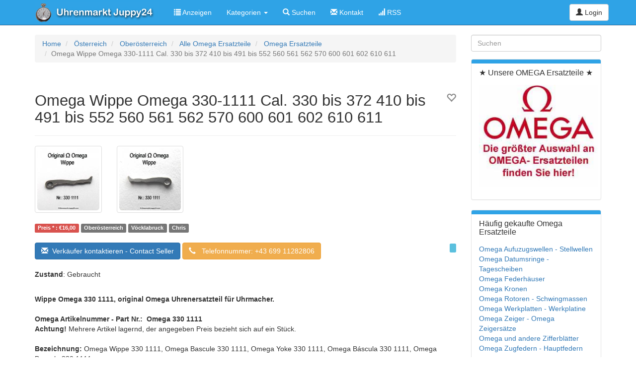

--- FILE ---
content_type: text/html; charset=utf-8
request_url: https://uhrenmarkt.juppy24.com/zubehor-ersatzteile-werkzeuge-3-2/omega-wippe-cal-600-601-602-610-part-nr-1111.html
body_size: 11668
content:
<!doctype html>
<!--[if lt IE 7]> <html class="no-js ie6 oldie" lang="de"> <![endif]-->
<!--[if IE 7]>    <html class="no-js ie7 oldie" lang="de"> <![endif]-->
<!--[if IE 8]>    <html class="no-js ie8 oldie" lang="de"> <![endif]-->
<!--[if gt IE 8]><!--> <html class="no-js" lang="de"> <!--<![endif]-->
<head>
<meta charset="utf-8">

<title>Omega Wippe Omega 330-1111 Cal. 330 bis 372 410 bis 491 bis 552 560</title>
<meta name="keywords" content="omega, wippe, 0, ersatzteile, uhrenmarkt, juppy24" >
<meta name="description" content="Omega Wippe Omega 330-1111 Cal. 330 bis 372 410 bis 491 bis 552 560 561 562 570 600 601 602 610 611 in Omega Ersatzteile auf Uhrenmarkt Juppy24" >
<meta name="copyright" content="Yclas 3.7.0" >
<meta name="server_addr" content="66.102.132.32">
<meta name="viewport" content="width=device-width,initial-scale=1">
<meta name="application-name" content="Uhrenmarkt Juppy24" data-baseurl="https://uhrenmarkt.juppy24.com/" data-rtl="">

<meta property="fb:app_id" content="" />
<meta property="fb:pages" content="" />
<meta property="og:image"   content="https://uhrenmarkt.juppy24.com/images/2015/04/23/331/thumb_omega-wippe-cal-600-601-602-610-part-nr-1111_1.jpg?v=1652038463"/>
<meta property="og:title"   content="Omega Wippe Omega 330-1111 Cal. 330 bis 372 410 bis 491 bis 552 560"/>
<meta property="og:type"   content="website"/>
<meta property="og:description"   content="Omega Wippe Omega 330-1111 Cal. 330 bis 372 410 bis 491 bis 552 560 561 562 570 600 601 602 610 611 in Omega Ersatzteile auf Uhrenmarkt Juppy24"/>
<meta property="og:url"     content="https://uhrenmarkt.juppy24.com/zubehor-ersatzteile-werkzeuge-3-2/omega-wippe-cal-600-601-602-610-part-nr-1111.html"/>
<meta property="og:site_name" content="Uhrenmarkt Juppy24"/>

<meta name="twitter:card" content="summary" />
<meta name="twitter:site" content="Uhrenmarkt Juppy24" />
<meta name="twitter:title" content="Omega Wippe Omega 330-1111 Cal. 330 bis 372 410 bis 491 bis 552 560" />
<meta name="twitter:description" content="Omega Wippe Omega 330-1111 Cal. 330 bis 372 410 bis 491 bis 552 560 561 562 570 600 601 602 610 611 in Omega Ersatzteile auf Uhrenmarkt Juppy24" />
<meta name="twitter:image" content="https://uhrenmarkt.juppy24.com/images/2015/04/23/331/thumb_omega-wippe-cal-600-601-602-610-part-nr-1111_1.jpg?v=1652038463" />
<meta name="twitter:image:alt" content="Omega Wippe Omega 330-1111 Cal. 330 bis 372 410 bis 491 bis 552 560" />


<link rel="alternate" type="application/atom+xml" title="RSS Uhrenmarkt Juppy24" href="https://uhrenmarkt.juppy24.com/rss.xml" />


<link rel="alternate" type="application/atom+xml"  title="RSS Uhrenmarkt Juppy24 - Omega Ersatzteile - Oberösterreich"  href="https://uhrenmarkt.juppy24.com/rss/zubehor-ersatzteile-werkzeuge-3-2/oberoesterreich.xml" />


<link rel="shortcut icon" href="/images/favicon.ico">
<meta name="theme-color" content="#2FA3E6">
<link rel="amphtml" href="https://uhrenmarkt.juppy24.com/zubehor-ersatzteile-werkzeuge-3-2/omega-wippe-cal-600-601-602-610-part-nr-1111.html?amp=1" />
<link rel="manifest" href="/manifest.json">
    <!-- Le HTML5 shim, for IE6-8 support of HTML elements -->
    <!--[if lt IE 9]>
      <script type="text/javascript" src="//cdn.jsdelivr.net/html5shiv/3.7.2/html5shiv.min.js"></script>
    <![endif]-->
    <link type="text/css" href="https://uhrenmarkt.juppy24.com/themes/default/css/bootstrap.min.css" rel="stylesheet" media="screen" /><link type="text/css" href="https://uhrenmarkt.juppy24.com/themes/default/css/fontawesome-all.css" rel="stylesheet" media="screen" /><link type="text/css" href="https://uhrenmarkt.juppy24.com/themes/default/css/fontawesome-v4-shims.css" rel="stylesheet" media="screen" /><link type="text/css" href="https://uhrenmarkt.juppy24.com/themes/default/css/datepicker.css" rel="stylesheet" media="screen" /><link type="text/css" href="https://uhrenmarkt.juppy24.com/themes/default/css/slider.css" rel="stylesheet" media="screen" /><link type="text/css" href="https://uhrenmarkt.juppy24.com/themes/default/css/select2.min.css" rel="stylesheet" media="screen" /><link type="text/css" href="https://uhrenmarkt.juppy24.com/themes/ocean/css/blueimp-gallery.min.css" rel="stylesheet" media="screen" /><link type="text/css" href="https://uhrenmarkt.juppy24.com/themes/default/css/zocial.css" rel="stylesheet" media="screen" /><link type="text/css" href="https://uhrenmarkt.juppy24.com/themes/ocean/css/styles.css?v=3.7.0" rel="stylesheet" media="screen" /><link type="text/css" href="https://uhrenmarkt.juppy24.com/themes/default/css/web-custom.css?v=21" rel="stylesheet" media="screen" />        <meta name="canonical" url="https://uhrenmarkt.juppy24.com/" >

<!-- Global site tag (gtag.js) - Google Analytics -->
<script async src="https://www.googletagmanager.com/gtag/js?id=UA-119527515-1"></script>

<meta name="google-site-verification" content="BvwaX5pbe1asNk4xfoO4GziEkYCk3z8Ls-t6zpAK9OI" />

<script>
  window.dataLayer = window.dataLayer || [];
  function gtag(){dataLayer.push(arguments);}
  gtag('js', new Date());
  gtag('config', 'UA-119527515-1');
</script>

<meta http-equiv="content-language" content="de">

<!-- Start Cookie Plugin -->
<script type="text/javascript">
  window.CookieHinweis_options = {
  message: 'Diese Website nutzt Cookies, um bestmögliche Funktionalität bieten zu können.',
  agree: 'Ok, verstanden',
  learnMore: 'Mehr Infos',
  link: 'https://uhrenmarkt.juppy24.com/datenschutz.html', /* Link zu den eigenen Datenschutzbestimmungen */
  theme: 'hell-unten-rechts' /* weitere Theme-Optionen sind dunkel-unten oder dunkel-oben */
 };
</script>
<!-- Ende Cookie Plugin -->    <script>
  (function(i,s,o,g,r,a,m){i['GoogleAnalyticsObject']=r;i[r]=i[r]||function(){
  (i[r].q=i[r].q||[]).push(arguments)},i[r].l=1*new Date();a=s.createElement(o),
  m=s.getElementsByTagName(o)[0];a.async=1;a.src=g;m.parentNode.insertBefore(a,m)
  })(window,document,'script','//www.google-analytics.com/analytics.js','ga');
  ga('create', 'UA-119527515-1', 'auto');
  ga('send', 'pageview');
</script>
    <style type="text/css">
            </style>
</head>

  <body data-spy="scroll" data-target=".subnav" data-offset="50" class="body_fixed">

    
	
<header class="navbar navbar-inverse navbar-fixed-top">
    <div class="container">
        <div class="navbar-header">
            <button type="button" class="navbar-toggle collapsed" data-toggle="collapse" data-target="#mobile-menu-panel">
                <span class="sr-only">Toggle navigation</span>
                <span class="icon-bar"></span>
                <span class="icon-bar"></span>
                <span class="icon-bar"></span>
            </button>
            <a class="navbar-brand logo logo_img" href="https://uhrenmarkt.juppy24.com/" title="Uhrenmarkt Juppy24" alt="Uhrenmarkt Juppy24">
                                    <img href="https://uhrenmarkt.juppy24.com/" src="/images/uhrenmarktlogo.jpg" title="Uhrenmarkt Juppy24" alt="Uhrenmarkt Juppy24" >
                            </a>
        </div>
                <div class="collapse navbar-collapse" id="mobile-menu-panel">
            <ul class="nav navbar-nav">
                <div class="navbar-btn navbar-right hidden-md hidden-lg">
                        <a class="btn btn-default" data-toggle="modal" href="https://uhrenmarkt.juppy24.com/oc-panel/auth/login#login-modal">
        <i class="glyphicon glyphicon-user"></i> Login    </a>
                                    </div>
                                    <li title="list" class=" " >
    <a  href="https://uhrenmarkt.juppy24.com/der-kostenlose-und-gemeinnuetzige-anzeigenmarkt-fuer-uhren">
                    <i class="glyphicon glyphicon-list"></i>
                Anzeigen    </a>
</li>                    <li class="dropdown">
                        <a href="#" class="dropdown-toggle" data-toggle="dropdown">Kategorien <b class="caret"></b></a>
                        <ul class="dropdown-menu">
                                                                                                                                                                                                                                                                                                                                                                                                            <li class="dropdown-submenu">
                                        <a tabindex="-1" title="omega" href="https://uhrenmarkt.juppy24.com/omega/oberoesterreich">
                                            Alle Omega Ersatzteile                                        </a>
                                                                                                                                                                                                                                                <ul class="dropdown-menu">
                                                                                                        <li>
                                                        <a title="Omega Datumanzeiger und Kalenderscheiben" href="https://uhrenmarkt.juppy24.com/omega-datumsringe/oberoesterreich">
                                                                                                                        <span class="">Omega Datumanzeiger und Kalenderscheiben</span>
                                                        </a>
                                                    </li>
                                                                                                                                                                                                                                                                                                                                                                                                                                                                                                                                                                                                                                                                                                                                                                                                                                                                                                                                                                                                                                                                                                                <li>
                                                        <a title="Omega Federhäuser" href="https://uhrenmarkt.juppy24.com/omega-federhaeuser/oberoesterreich">
                                                                                                                        <span class="">Omega Federhäuser</span>
                                                        </a>
                                                    </li>
                                                                                                                                                                                                                                                                                                                                                                                                                                                                                                                                                                                                                                                                                                                                                                                                                                                                                                                                                                                                                                                                                                                                                                                                                                                                                                                                                                                                    <li>
                                                        <a title="Omega Kronen" href="https://uhrenmarkt.juppy24.com/omega-kronen/oberoesterreich">
                                                                                                                        <span class="">Omega Kronen</span>
                                                        </a>
                                                    </li>
                                                                                                                                                                                                                                                    <li>
                                                        <a title="Omega Rotoren und Schwingmassen" href="https://uhrenmarkt.juppy24.com/omega-rotoren/oberoesterreich">
                                                                                                                        <span class="">Omega Rotoren und Schwingmassen</span>
                                                        </a>
                                                    </li>
                                                                                                                                                                                                                                                                                                                                                                                                                                                                                                                                                                                                                                                                                                                                                                                                                                                                                                                                                                                                                                                                                                                <li>
                                                        <a title="Omega Stellwellen - Omega Aufzugswellen" href="https://uhrenmarkt.juppy24.com/omega-stellwellen/oberoesterreich">
                                                                                                                        <span class="">Omega Stellwellen - Omega Aufzugswellen</span>
                                                        </a>
                                                    </li>
                                                                                                                                                                                                                                                                                                                                                                                                                                                                                                                                        <li>
                                                        <a title="Omega Werkplatten - Werkplatinen" href="https://uhrenmarkt.juppy24.com/omega-werkplatten/oberoesterreich">
                                                                                                                        <span class="">Omega Werkplatten - Werkplatinen</span>
                                                        </a>
                                                    </li>
                                                                                                                                                                                                                                                                                                                                                                                                                                            <li>
                                                        <a title="Omega Zeiger &amp; Omega Zeigersätze" href="https://uhrenmarkt.juppy24.com/omega-zeiger/oberoesterreich">
                                                                                                                        <span class="">Omega Zeiger & Omega Zeigersätze</span>
                                                        </a>
                                                    </li>
                                                                                                                                                                                                                                                                                                                                                <li>
                                                        <a title="Omega Zugfedern - Hauptfedern" href="https://uhrenmarkt.juppy24.com/omega-zugfedern/oberoesterreich">
                                                                                                                        <span class="">Omega Zugfedern - Hauptfedern</span>
                                                        </a>
                                                    </li>
                                                                                                                                                                                                                                                                                                                                                <li>
                                                        <a title="Omega Ersatzteile" href="https://uhrenmarkt.juppy24.com/zubehor-ersatzteile-werkzeuge-3-2/oberoesterreich">
                                                                                                                        <span class="">Omega Ersatzteile</span>
                                                        </a>
                                                    </li>
                                                                                                                                                                                                                                                                                                                                                                                                                                                                            </ul>
                                                                                                                        </li>
                                                                                                                                                                                                                                                                                                                                                                                                                                                                                                        <li class="dropdown-submenu">
                                        <a tabindex="-1" title="armbanduhren" href="https://uhrenmarkt.juppy24.com/armbanduhren/oberoesterreich">
                                            Armbanduhren                                        </a>
                                                                                                                                                                                                                                                                                                                                                                                                                                                                                                                                                                                                                                                                                                                                                                                                                                                                                                                                                                                                                                                                                                                                                                                                                                                                                                                                                                                                                                                                                                                                                                                                                                                                                                                                                                                                                                                                                                                                                                                                                                                                                                                                                                                                                                                                                                                                                                                                                                                                                                                                                                                                                                                                                                                                                                                                                                                                                                                                                                                                                                                                                                                                                                                                                                                                                                                                                                                                                                                                                                                                                                                                    <ul class="dropdown-menu">
                                                                                                        <li>
                                                        <a title="Mechanische Armbanduhren" href="https://uhrenmarkt.juppy24.com/mechanische-armbanduhren/oberoesterreich">
                                                                                                                        <span class="">Mechanische Armbanduhren</span>
                                                        </a>
                                                    </li>
                                                                                                                                                                                                                                                                                                                                                                                                                                                                                                                                        <li>
                                                        <a title="Quartz Armbanduhren" href="https://uhrenmarkt.juppy24.com/quartz-armbanduhren/oberoesterreich">
                                                                                                                        <span class="">Quartz Armbanduhren</span>
                                                        </a>
                                                    </li>
                                                                                                                                                                                                                                                                                                                                                                                                                                            <li>
                                                        <a title="Sonstige Armbanduhren" href="https://uhrenmarkt.juppy24.com/sonstige-armbanduhren/oberoesterreich">
                                                                                                                        <span class="">Sonstige Armbanduhren</span>
                                                        </a>
                                                    </li>
                                                                                                                                                                                                                                                                                                                                                                                                                                                                                                                                                                                                                                                                                                                                                                </ul>
                                                                                                                        </li>
                                                                                                                                                                                                                                                                                                                    <li class="dropdown-submenu">
                                        <a tabindex="-1" title="taschenuhren" href="https://uhrenmarkt.juppy24.com/taschenuhren/oberoesterreich">
                                            Taschenuhren                                        </a>
                                                                                                                                                                                                                                                                                                                                                                                                                                                                                                                                    <ul class="dropdown-menu">
                                                                                                        <li>
                                                        <a title="Mechanische Taschenuhren" href="https://uhrenmarkt.juppy24.com/mechanische-taschenuhren/oberoesterreich">
                                                                                                                        <span class="">Mechanische Taschenuhren</span>
                                                        </a>
                                                    </li>
                                                                                                                                                                                                                                                                                                                                                                                                                                                                                                                                                                                                                                                                                                                                                                                                                                                                                                                                                                                                                                                                                                                                                                                                            <li>
                                                        <a title="Quartz Taschenuhren" href="https://uhrenmarkt.juppy24.com/quartz-taschenuhren/oberoesterreich">
                                                                                                                        <span class="">Quartz Taschenuhren</span>
                                                        </a>
                                                    </li>
                                                                                                                                                                                                                                                                                                                                                                                                                                                                                                                                        <li>
                                                        <a title="Sonstige Taschenuhren" href="https://uhrenmarkt.juppy24.com/internship/oberoesterreich">
                                                                                                                        <span class="">Sonstige Taschenuhren</span>
                                                        </a>
                                                    </li>
                                                                                                                                                                                                                                                                                                                                                                                                                                                                                                                                                                                                                                                                                                                                                                                                                                                                                                                                                                                                                                                                                                                                                                                                                                                                                                                                                                                                                                                                                                                                                                                                                                                                                                                                                                                                                                                                                                                                                                                                                                                                                                                                                                                                                                                                                                                                                                                                                                                                                                                                                                                                                                                                                                                                                                                                                                                                                                                                                                                                                                                                </ul>
                                                                                                                        </li>
                                                                                                                                                                                                                                                                                                                                                                                                                                                                                                                                                                                                                                                                                                                                                                                                                    <li class="dropdown-submenu">
                                        <a tabindex="-1" title="sonstige-uhren" href="https://uhrenmarkt.juppy24.com/sonstige-uhren/oberoesterreich">
                                            Sonstige Uhren                                        </a>
                                                                                                                                                                                                                                                                                                                                                                                                                                                                                                                                                                                                                                <ul class="dropdown-menu">
                                                                                                        <li>
                                                        <a title="Quartz  - Standuhren - Tischuhren - Wanduhren" href="https://uhrenmarkt.juppy24.com/hobbies/oberoesterreich">
                                                                                                                        <span class="">Quartz  - Standuhren - Tischuhren - Wanduhren</span>
                                                        </a>
                                                    </li>
                                                                                                                                                                                                                                                                                                                                                                                                                                                                                                                                                                                                                                                                                                                                                                                                                            <li>
                                                        <a title="Mechanische - Standuhren - Tischuhren - Wanduhren" href="https://uhrenmarkt.juppy24.com/events/oberoesterreich">
                                                                                                                        <span class="">Mechanische - Standuhren - Tischuhren - Wanduhren</span>
                                                        </a>
                                                    </li>
                                                                                                                                                                                                                                                                                                                                                                                                                                                                                                                                                                                                                                                                                                                                                                                                                                                                                                                                                                                                                                                                                                                                                                                                            <li>
                                                        <a title="Andere Uhren" href="https://uhrenmarkt.juppy24.com/andere-uhren/oberoesterreich">
                                                                                                                        <span class="">Andere Uhren</span>
                                                        </a>
                                                    </li>
                                                                                                                                                                                                                                                                                                                                                                                                                                                                                                                                                                                                                                                                                                                                                                                                                                                                                                                                                                                                                                                                                                                                                                                                                                                                                                                                                                                                                                                                                                                                                                                                                                                                                                                                                                                                                                                                                                                                                                                                                                                                                                                                                                                                                                                                                                                                                                                                                                                                                                                                                                                                                                                                                </ul>
                                                                                                                        </li>
                                                                                                                                                                                                                                                                                                                    <li class="dropdown-submenu">
                                        <a tabindex="-1" title="zubehor-ersatzteile-werkzeuge-2" href="https://uhrenmarkt.juppy24.com/zubehor-ersatzteile-werkzeuge-2/oberoesterreich">
                                            Zubehör - Ersatzteile - Werkzeuge                                        </a>
                                                                                                                                                                                                                                                                                                                                            <ul class="dropdown-menu">
                                                                                                        <li>
                                                        <a title="Uhren Zubehör" href="https://uhrenmarkt.juppy24.com/zubehoer-ersatzteile-werkzeuge-5/oberoesterreich">
                                                                                                                        <span class="">Uhren Zubehör</span>
                                                        </a>
                                                    </li>
                                                                                                                                                                                                                                                                                                                                                                                                                                                                                                                                                                                                                                                                                                                                                                                                                                                                                                                                                                                                                                                                                                                                                                                                                                                                                                                                                                                                                                                                                                                                                                                                                                                                                                                                                                                                                                                                                                                                                                                                                                                                                                                                                                                                                                                                                                                                                                                                                                                                                                                                                                                                                                                <li>
                                                        <a title="Uhrmacherwerkzeuge" href="https://uhrenmarkt.juppy24.com/zubeh%C3%B6r-ersatzteile-werkzeuge-4/oberoesterreich">
                                                                                                                        <span class="">Uhrmacherwerkzeuge</span>
                                                        </a>
                                                    </li>
                                                                                                                                                                                                                                                                                                                                                                                                                                                                                                                                                                                                                                                                                                                                                                                                                                                                                                                                                                                                                                                                                                                                                                                                                                                                                                                                                                                                                                                                                                                                                                                                                                                                                                                                                                                                                                                                                                                                                                                                                                                                                                                                                                                                    </ul>
                                                                                                                        </li>
                                                                                                                                                                                                                                                                                                                    <li class="dropdown-submenu">
                                        <a tabindex="-1" title="sonstigeersatzteile" href="https://uhrenmarkt.juppy24.com/sonstigeersatzteile/oberoesterreich">
                                            Sonstige Uhren Ersatzteile                                        </a>
                                                                                                                                                                                                                                                                                                                                                                                                                                                                                                                                                                                                                                                                                                                                                                                                                                                                                                                                                                                                                                                                                                                                                                                                                                                                                                                                                                                                                                                                                                                                                                                                                                                                                                                                                                                                                                                                                                                                                                                                                                                                                                                                                                                                                                                                                                                                                                                                                                                                                                                                                                                                                                                                                                                                                                                                                                                                                                                                                                                                                                                                                                                                                                                                                                                                                                                                                                                                                                                                                                                                                                                                                                                                                                                                                                                                                                                                                                                                                                                                                                                                                                                                                                                                                                                                                                                                                                                                                                                                                                                                                                                                                                                                                                                                                                                                                                                                                                        </li>
                                                                                                                                                                                                                                                                                                                    <li class="dropdown-submenu">
                                        <a tabindex="-1" title="uhrwerke" href="https://uhrenmarkt.juppy24.com/uhrwerke/oberoesterreich">
                                            Uhrwerke                                        </a>
                                                                                                                                                                                                                                                                                                                                                                                                                                                                                                                                                                                                                                                                                                                                                                                                                                                                                                                                                                                                                                                                                                            <ul class="dropdown-menu">
                                                                                                        <li>
                                                        <a title="Mechanische Uhrwerke" href="https://uhrenmarkt.juppy24.com/uhrwerke-2/oberoesterreich">
                                                                                                                        <span class="">Mechanische Uhrwerke</span>
                                                        </a>
                                                    </li>
                                                                                                                                                                                                                                                                                                                                                                                                                                                                                                                                                                                                                                                                                                                                                                                                                                                                                                                                                                                                                                                                                                                                                                                                            <li>
                                                        <a title="Quartz Uhrwerke" href="https://uhrenmarkt.juppy24.com/quartz-uhrwerke/oberoesterreich">
                                                                                                                        <span class="">Quartz Uhrwerke</span>
                                                        </a>
                                                    </li>
                                                                                                                                                                                                                                                                                                                                                                                                                                                                                                                                                                                                                                                                                                                                                                                                                                                                                                                                                                                                                                                                                                                                                                                                                                                                                                                                                                                                                                                                                                                                                                                                                                                                                                                                                                                                                                                                                                                                                                                                                                                                                                                                                                                                                                                                                                                                                                                                                                                                                                                                                                                                                                                                                                                                                                                                                                                                        </ul>
                                                                                                                        </li>
                                                                                                                                                                                                                                                                                                                    <li class="dropdown-submenu">
                                        <a tabindex="-1" title="konvolute" href="https://uhrenmarkt.juppy24.com/konvolute/oberoesterreich">
                                            Konvolute                                        </a>
                                                                                                                                                                                                                                                                                                                                                                                                                                                                                                                                                                                                                                                                                                                                                                                                                                                                                                                                                                                                                                                                                                                                                                                                                                                                                                                                                                                                                                                                                            <ul class="dropdown-menu">
                                                                                                        <li>
                                                        <a title="Uhren Konvolute" href="https://uhrenmarkt.juppy24.com/uhren-konvolute/oberoesterreich">
                                                                                                                        <span class="">Uhren Konvolute</span>
                                                        </a>
                                                    </li>
                                                                                                                                                                                                                                                                                                                                                                                                                                                                                                                                                                                                                                                                                                                                                                                                                                                                                                                        <li>
                                                        <a title="Uhrenwerkzeug Konvolute" href="https://uhrenmarkt.juppy24.com/uhrenwerkzeug-konvolute/oberoesterreich">
                                                                                                                        <span class="">Uhrenwerkzeug Konvolute</span>
                                                        </a>
                                                    </li>
                                                                                                                                                                                                                                                                                                                                                                                                                                                                                                                                                                                                                                                                                                                                                                                                                                                                                                                        <li>
                                                        <a title="Uhren Zubehör Konvolut" href="https://uhrenmarkt.juppy24.com/uhren-zubehar-konvolut/oberoesterreich">
                                                                                                                        <span class="">Uhren Zubehör Konvolut</span>
                                                        </a>
                                                    </li>
                                                                                                                                                                                                                                                                                                                                                                                                                                                                                                                                        <li>
                                                        <a title="Gemischte Konvolute" href="https://uhrenmarkt.juppy24.com/gemischte-konvolute/oberoesterreich">
                                                                                                                        <span class="">Gemischte Konvolute</span>
                                                        </a>
                                                    </li>
                                                                                                                                                                                                                                                                                                                                                                                                                                                                                                                                                                                                                                                                                                                                                                                                                                                                                                                                                                                                                                                                                                                                                                                                                                                                                                                                                                                                                                                                                                                                                                                                                            </ul>
                                                                                                                        </li>
                                                                                                                                                                                            <li class="dropdown-submenu">
                                        <a tabindex="-1" title="schmuck" href="https://uhrenmarkt.juppy24.com/schmuck/oberoesterreich">
                                            Schmuck                                        </a>
                                                                                                                                                                                                                                                                                                                                                                                                                                                                                                                                                                                                                                                                                                                                                                                                                                                                                                                    <ul class="dropdown-menu">
                                                                                                        <li>
                                                        <a title="Goldschmuck" href="https://uhrenmarkt.juppy24.com/goldschmuck/oberoesterreich">
                                                                                                                        <span class="">Goldschmuck</span>
                                                        </a>
                                                    </li>
                                                                                                                                                                                                                                                                                                                                                                                                                                                                                                                                                                                                                                                                                                                                                                                                                                                                                                                                                                                                                                                                                                                                                                                                                                                                                                        <li>
                                                        <a title="Silberschmuck" href="https://uhrenmarkt.juppy24.com/silberschmuck/oberoesterreich">
                                                                                                                        <span class="">Silberschmuck</span>
                                                        </a>
                                                    </li>
                                                                                                                                                                                                                                                                                                                                                                                                                                                                                                                                                                                                                                                                                                                                <li>
                                                        <a title="Perlenschmuck" href="https://uhrenmarkt.juppy24.com/perlen/oberoesterreich">
                                                                                                                        <span class="">Perlenschmuck</span>
                                                        </a>
                                                    </li>
                                                                                                                                                                                                                                                                                                                                                                                                                                                                                                                                                                                                                                                                                                                                <li>
                                                        <a title="Mineralienschmuck" href="https://uhrenmarkt.juppy24.com/mineralien/oberoesterreich">
                                                                                                                        <span class="">Mineralienschmuck</span>
                                                        </a>
                                                    </li>
                                                                                                                                                                                                                                                                                                                                                                                                                                                                                                                                                                                                                                                                                                                                <li>
                                                        <a title="Modeschmuck" href="https://uhrenmarkt.juppy24.com/modeschmuck/oberoesterreich">
                                                                                                                        <span class="">Modeschmuck</span>
                                                        </a>
                                                    </li>
                                                                                                                                                                                                                                                                                                                                                                                                                                                                                                                                                                                                                                                                                                                                                                                                                                                                                                                                                                                                                                                                                                                                                                                                                                            </ul>
                                                                                                                        </li>
                                                                                                                                <li class="dropdown-submenu">
                                        <a tabindex="-1" title="dienstleistungen" href="https://uhrenmarkt.juppy24.com/dienstleistungen/oberoesterreich">
                                            Dienstleistungen                                        </a>
                                                                                                                                                                                                                                                                                                                                                                                                                                        <ul class="dropdown-menu">
                                                                                                        <li>
                                                        <a title="Schulungen und Hilfestellung" href="https://uhrenmarkt.juppy24.com/schulungen-und-hilfestellung/oberoesterreich">
                                                                                                                        <span class="">Schulungen und Hilfestellung</span>
                                                        </a>
                                                    </li>
                                                                                                                                                                                                                                                                                                                                                                                                                                                                                                                                                                                                                                                                                                                                <li>
                                                        <a title="Uhren Reparatur" href="https://uhrenmarkt.juppy24.com/uhren-reparatur/oberoesterreich">
                                                                                                                        <span class="">Uhren Reparatur</span>
                                                        </a>
                                                    </li>
                                                                                                                                                                                                                                                                                                                                                                                                                                                                                                                                                                                                                                                                                                                                                                                                                                                                                                                                                                                                                    <li>
                                                        <a title="Sonstige Dienstleistungen" href="https://uhrenmarkt.juppy24.com/sonstige-dienstleistungen/oberoesterreich">
                                                                                                                        <span class="">Sonstige Dienstleistungen</span>
                                                        </a>
                                                    </li>
                                                                                                                                                                                                                                                                                                                                                                                                                                                                                                                                                                                                                                                                                                                                                                                                                                                                                                                                                                                                                                                                                                                                                                                                                                                                                                                                                                                                                                                                                                                                                                                                                                                                                                                                                                                                                                                                                                                                                                                                                                                                                                                                                                                                                                                                                                                                                                                                                                                                                                                                                                                                                                                                                                                                                                                                                                                                                                                                                                                                                                                                                                                                                            </ul>
                                                                                                                        </li>
                                                                                                                                <li class="dropdown-submenu">
                                        <a tabindex="-1" title="gesuche" href="https://uhrenmarkt.juppy24.com/gesuche/oberoesterreich">
                                            GESUCHE ich suche                                        </a>
                                                                                                                                                                                                                                                                                                                                                                                                                                                                                                                                                                                                                                                                                                                                                                                                                        <ul class="dropdown-menu">
                                                                                                        <li>
                                                        <a title="Gesuchte Uhren" href="https://uhrenmarkt.juppy24.com/gesuchte-uhren/oberoesterreich">
                                                                                                                        <span class="">Gesuchte Uhren</span>
                                                        </a>
                                                    </li>
                                                                                                                                                                                                                                                                                                                                                                                                                                                                                                                                                                                                                                                                                                                                                                                                                                                                                                                                                                                                                    <li>
                                                        <a title="Gesuchte Ersatzteile für Uhren" href="https://uhrenmarkt.juppy24.com/gesuchte-ersatzteile/oberoesterreich">
                                                                                                                        <span class="">Gesuchte Ersatzteile für Uhren</span>
                                                        </a>
                                                    </li>
                                                                                                                                                                                                                                                                                                                                                                                                                                                                                                                                                                                                                                                                                                                                                                                                                                                                                                                                                                                                                                                                                                                                                                                                            <li>
                                                        <a title="Gesuchtes Zubehör für Uhren" href="https://uhrenmarkt.juppy24.com/gesuchtes-zubehoer/oberoesterreich">
                                                                                                                        <span class="">Gesuchtes Zubehör für Uhren</span>
                                                        </a>
                                                    </li>
                                                                                                                                                                                                                                                                                                                                                                                                                                                                                                                                        <li>
                                                        <a title="Suche Hilfe von einem Fachmann" href="https://uhrenmarkt.juppy24.com/gesuchte-hilfe/oberoesterreich">
                                                                                                                        <span class="">Suche Hilfe von einem Fachmann</span>
                                                        </a>
                                                    </li>
                                                                                                                                                                                                                                                                                                                                                                                                                                                                                                                                                                                                                                                                                                                                                                                                                                                                                                                                                                                                                                                                                                                                                                                                                                                                                                                                                                                                                                                                                                                                                                                                                                                                                                                                                                                                                                                                                                                </ul>
                                                                                                                        </li>
                                                                                    </ul>
                    </li>
                                                                                <li title="search" class=" " >
    <a  href="https://uhrenmarkt.juppy24.com/suche.html">
                    <i class="glyphicon glyphicon-search "></i>
                Suchen    </a>
</li>                                        <li title="contact" class=" " >
    <a  href="https://uhrenmarkt.juppy24.com/kontakt.html">
                    <i class="glyphicon glyphicon-envelope "></i>
                Kontakt    </a>
</li>                    <li title="rss" class=" " >
    <a  href="https://uhrenmarkt.juppy24.com/rss.xml">
                    <i class="glyphicon glyphicon-signal "></i>
                RSS    </a>
</li>                            </ul>
            <div class="navbar-btn navbar-right hidden-xs hidden-sm">
                    <a class="btn btn-default" data-toggle="modal" href="https://uhrenmarkt.juppy24.com/oc-panel/auth/login#login-modal">
        <i class="glyphicon glyphicon-user"></i> Login    </a>
                            </div>
        </div><!--/.nav-collapse -->
    </div>
</header>

    <div id="login-modal" class="modal fade">
        <div class="modal-dialog">
            <div class="modal-content">
                <div class="modal-header">
                    <a class="close" data-dismiss="modal" >&times;</a>
                    <h3 class="modal-title">Login</h3>
                </div>
                <div class="modal-body">
                        <form class="well form-horizontal auth" method="post" action="https://uhrenmarkt.juppy24.com/oc-panel/auth/login">         
        <div class="form-group">
        <label class="col-sm-4 control-label">E-Mail*</label>
        <div class="col-sm-8">
            <input class="form-control" type="text" name="email" placeholder="E-Mail*">
        </div>
    </div>
     
    <div class="form-group">
        <label class="col-sm-4 control-label">Passwort</label>
        <div class="col-sm-8">
            <input class="form-control" type="password" name="password" placeholder="Passwort">
            <p class="help-block">
                <small><a data-toggle="modal" data-dismiss="modal" href="https://uhrenmarkt.juppy24.com/oc-panel/auth/forgot#forgot-modal">
                    Passwort vergessen?                </a></small>
            </p>
            <div class="checkbox">
                <label>
                    <input type="checkbox" name="remember" checked="checked">Login merken                </label>
            </div>
        </div>
    </div>
    
    <hr>

    <div class="form-group">
        <div class="col-sm-offset-4 col-sm-8">
            <ul class="list-inline">
                <li>
                    <button type="submit" class="btn btn-primary">
                        Login                    </button>
                </li>
                <li>
                    Aufgrund zahlreicher Cyberangriffe ist es zurzeit nicht möglich ein neues Konto anzulegen. Sie können jedoch auch ohne ein Konto auf alle Anzeigen antworten und mit den Anbietern kommunizieren. Wenn Sie sich für einen Artikel interessieren, klicken Sie in der betreffenden Anzeige auf den Button "Verkäufer kontaktieren - Contact Seller" so können Sie wie gewohnt eine unverbindliche Anfrage stellen.                    <a data-toggle="modal" data-dismiss="modal" href="https://uhrenmarkt.juppy24.com/oc-panel/auth/register#register-modal">
                        Registrieren ist zurzeit nicht möglich!                    </a>
                </li>
            </ul>
        </div>
    </div>
    <input type="hidden" name="auth_redirect" value="https://uhrenmarkt.juppy24.com/zubehor-ersatzteile-werkzeuge-3-2/omega-wippe-cal-600-601-602-610-part-nr-1111.html" />    <input type="hidden" name="csrf_login" value="SHsOYXkKpz02ZJI3A1RTCeSB3" /></form>         

                </div>
            </div>
        </div>
    </div>
    <div id="forgot-modal" class="modal fade">
        <div class="modal-dialog">
            <div class="modal-content">
                <div class="modal-header">
                    <a class="close" data-dismiss="modal" >&times;</a>
                    <h3 class="modal-title">Passwort vergessen</h3>
                </div>
                <div class="modal-body">
                    <form class="well form-horizontal auth"  method="post" action="https://uhrenmarkt.juppy24.com/oc-panel/auth/forgot">         
        <div class="form-group">
        <label class="col-sm-4 control-label">E-Mail*</label>
        <div class="col-sm-8">
            <input class="form-control" type="text" name="email" placeholder="E-Mail*">
        </div>
    </div>

    <hr>

    <div class="form-group">
        <div class="col-sm-offset-4 col-sm-8">
            <ul class="list-inline">
                <li>
                    <button type="submit" class="btn btn-primary">Senden</button>
                </li>
                <li>
                    Aufgrund zahlreicher Cyberangriffe ist es zurzeit nicht möglich ein neues Konto anzulegen. Sie können jedoch auch ohne ein Konto auf alle Anzeigen antworten und mit den Anbietern kommunizieren. Wenn Sie sich für einen Artikel interessieren, klicken Sie in der betreffenden Anzeige auf den Button "Verkäufer kontaktieren - Contact Seller" so können Sie wie gewohnt eine unverbindliche Anfrage stellen.                    <a data-toggle="modal" data-dismiss="modal" href="https://uhrenmarkt.juppy24.com/oc-panel/auth/register#register-modal">
                        Registrieren ist zurzeit nicht möglich!                    </a>
                </li>
            </ul>
        </div>
    </div>
    <input type="hidden" name="csrf_forgot" value="SVGpLiVUM4zaYvBCABGTxMlCRd" /></form>                         </div>
            </div>
        </div>
    </div>
     <div id="register-modal" class="modal fade">
        <div class="modal-dialog">
            <div class="modal-content">
                <div class="modal-header">
                    <a class="close" data-dismiss="modal" >&times;</a>
                    <h3 class="modal-title">Registrieren ist zurzeit nicht möglich!</h3>
                </div>
                <div class="modal-body">
                        <form class="well form-horizontal register"  method="post" action="https://uhrenmarkt.juppy24.com/oc-panel/auth/register">
        <div class="form-group">
        <label class="col-sm-4 control-label">Name*</label>
        <div class="col-sm-8">
            <input class="form-control" type="text" name="name" value="" placeholder="Name*">
        </div>
    </div>

    <div class="form-group">
        <label class="col-sm-4 control-label">E-Mail*</label>
        <div class="col-sm-8">
            <input
                class="form-control"
                type="text"
                name="email"
                value=""
                placeholder="E-Mail*"
                data-domain='["juppy24.com","uhrenmarkt.eu","all-ff.com","die-uhrmacher.at"]'
                data-error="E-Mail muss eine gültige E-Mail-Domain enthalten"
            >
        </div>
    </div>

    <div class="form-group">
        <label class="col-sm-4 control-label">Neues Passwort</label>
        <div class="col-sm-8">
            <input id="register_password_modal" class="form-control" type="password" name="password1" placeholder="Passwort">
        </div>
    </div>

    <div class="form-group">
        <label class="col-sm-4 control-label">Passwort wiederholen</label>
        <div class="col-sm-8">
            <input class="form-control" type="password" name="password2" placeholder="Passwort">
            <p class="help-block">
                Geben Sie Ihr Passwort zwei mal ein            </p>
        </div>
    </div>

    
                        <div class="form-group">
                                                <label class="col-sm-4 control-label" for="cf_initialen">Initialen oder Firma</label>                <div class="col-sm-8">
                    <input type="text" id="cf_initialen" name="cf_initialen" title="zB. Ch.G. bei Privatperson, oder Firmenname" class="form-control cf_string_fields data-custom  " placeholder="Initialen oder Firma" data-placeholder="Initialen oder Firma" required="required" />                </div>
            </div>
            
    <div class="form-group">
            </div>

    <hr>

    <div class="form-group">
        <div class="col-sm-offset-4 col-sm-8">
            <ul class="list-inline">
                <li>
                    <button type="submit" class="btn btn-primary">Registrieren ist zurzeit nicht möglich!</button>
                </li>
                <li>
                    Haben Sie schon ein Benutzerkonto?                    <a data-dismiss="modal" data-toggle="modal"  href="https://uhrenmarkt.juppy24.com/oc-panel/auth/login#login-modal">
                        Login                    </a>
                </li>
            </ul>
        </div>
    </div>
    <input type="hidden" name="auth_redirect" value="https://uhrenmarkt.juppy24.com/zubehor-ersatzteile-werkzeuge-3-2/omega-wippe-cal-600-601-602-610-part-nr-1111.html" />    <input type="hidden" name="csrf_register" value="t9cTHa2WlzTneyUkAayLjae" /></form>

                </div>
            </div>
        </div>
    </div>
    <div class="container">
        <div class="alert alert-warning off-line" style="display:none;"><strong>Warnung!</strong> Wir haben Sie im Moment auf Off-line geschaltet, bitte loggen Sie sich noch einmal ein, um die Seite vollständig nutzen zu können.</div>
        <div class="row">
                            <section class="col-lg-9 col-md-9 col-sm-12 col-xs-12 pull-left">

                    	<ul class="breadcrumb">
						<li>
				<a title="Home" href="https://uhrenmarkt.juppy24.com/">Home</a>
			</li>
								<li>
				<a title="Österreich" href="https://uhrenmarkt.juppy24.com/der-kostenlose-und-gemeinnuetzige-anzeigenmarkt-fuer-uhren/oesterreich">Österreich</a>
			</li>
								<li>
				<a title="Oberösterreich" href="https://uhrenmarkt.juppy24.com/der-kostenlose-und-gemeinnuetzige-anzeigenmarkt-fuer-uhren/oberoesterreich">Oberösterreich</a>
			</li>
								<li>
				<a title="Alle Omega Ersatzteile" href="https://uhrenmarkt.juppy24.com/omega/oberoesterreich">Alle Omega Ersatzteile</a>
			</li>
								<li>
				<a title="Omega Ersatzteile" href="https://uhrenmarkt.juppy24.com/zubehor-ersatzteile-werkzeuge-3-2/oberoesterreich">Omega Ersatzteile</a>
			</li>
								<li class="active">Omega Wippe Omega 330-1111 Cal. 330 bis 372 410 bis 491 bis 552 560 561 562 570 600 601 602 610 611</li>
			</ul>
                    
                    <div class="row">
                                                                                                </div>
                                        <div class="main-content">
                        
        <div class="page-header">
        <div class="pull-right favorite" id="fav-331">
                            <a data-toggle="modal" data-dismiss="modal" href="https://uhrenmarkt.juppy24.com/oc-panel/auth/login#login-modal">
                    <i class="glyphicon glyphicon-heart-empty"></i>
                </a>
                    </div>
        <h1>Omega Wippe Omega 330-1111 Cal. 330 bis 372 410 bis 491 bis 552 560 561 562 570 600 601 602 610 611</h1>
            </div>

    <!-- PAYPAL buttons to featured and to top -->
        <!-- end paypal button -->

                <div class="row">
            <div id="gallery" class="col-md-9">
                <div class="row">
                                                                        <div class="col-xs-6 col-sm-3 col-md-3">
                                <a href="https://uhrenmarkt.juppy24.com/images/2015/04/23/331/omega-wippe-cal-600-601-602-610-part-nr-1111_1.jpg?v=1652038463" class="thumbnail gallery-item" data-gallery>
                                    <picture><source media="(min-width: 1200px)" srcset="https://uhrenmarkt.juppy24.com/imagefly/w200-h200-c/images/2015/04/23/331/omega-wippe-cal-600-601-602-610-part-nr-1111_1.jpg"><source media="(min-width: 992px)" srcset="https://uhrenmarkt.juppy24.com/imagefly/w200-h200-c/images/2015/04/23/331/omega-wippe-cal-600-601-602-610-part-nr-1111_1.jpg"><source media="(min-width: 768px)" srcset="https://uhrenmarkt.juppy24.com/imagefly/w205-h205-c/images/2015/04/23/331/omega-wippe-cal-600-601-602-610-part-nr-1111_1.jpg"><source media="(min-width: 480px)" srcset="https://uhrenmarkt.juppy24.com/imagefly/w344-h344-c/images/2015/04/23/331/omega-wippe-cal-600-601-602-610-part-nr-1111_1.jpg"><source media="(min-width: 320px)" srcset="https://uhrenmarkt.juppy24.com/imagefly/w200-h200-c/images/2015/04/23/331/omega-wippe-cal-600-601-602-610-part-nr-1111_1.jpg"><img src="https://uhrenmarkt.juppy24.com/imagefly/w280-h280-c/images/2015/04/23/331/omega-wippe-cal-600-601-602-610-part-nr-1111_1.jpg" alt="Omega Wippe Omega 330-1111 Cal. 330 bis 372 410 bis 491 bis 552 560 561 562 570 600 601 602 610 611" class="img-responsive img-rounded" /></picture>                                </a>
                            </div>
                                                                                                <div class="col-xs-6 col-sm-3 col-md-3">
                                <a href="https://uhrenmarkt.juppy24.com/images/2015/04/23/331/omega-wippe-cal-600-601-602-610-part-nr-1111_2.jpg?v=1652038463" class="thumbnail gallery-item" data-gallery>
                                    <picture><source media="(min-width: 1200px)" srcset="https://uhrenmarkt.juppy24.com/imagefly/w200-h200-c/images/2015/04/23/331/omega-wippe-cal-600-601-602-610-part-nr-1111_2.jpg"><source media="(min-width: 992px)" srcset="https://uhrenmarkt.juppy24.com/imagefly/w200-h200-c/images/2015/04/23/331/omega-wippe-cal-600-601-602-610-part-nr-1111_2.jpg"><source media="(min-width: 768px)" srcset="https://uhrenmarkt.juppy24.com/imagefly/w205-h205-c/images/2015/04/23/331/omega-wippe-cal-600-601-602-610-part-nr-1111_2.jpg"><source media="(min-width: 480px)" srcset="https://uhrenmarkt.juppy24.com/imagefly/w344-h344-c/images/2015/04/23/331/omega-wippe-cal-600-601-602-610-part-nr-1111_2.jpg"><source media="(min-width: 320px)" srcset="https://uhrenmarkt.juppy24.com/imagefly/w200-h200-c/images/2015/04/23/331/omega-wippe-cal-600-601-602-610-part-nr-1111_2.jpg"><img src="https://uhrenmarkt.juppy24.com/imagefly/w280-h280-c/images/2015/04/23/331/omega-wippe-cal-600-601-602-610-part-nr-1111_2.jpg" alt="Omega Wippe Omega 330-1111 Cal. 330 bis 372 410 bis 491 bis 552 560 561 562 570 600 601 602 610 611" class="img-responsive img-rounded" /></picture>                                </a>
                            </div>
                                                            </div>
            </div>
        </div>
    
    <div>
                    <span class="label label-danger">Preis * : <span class="price-curry">&euro;16,00</span></span>
                                    <span class="label label-default">Oberösterreich</span>
        <!-- Adresse nach Bundesland Start -->
                <span class="label label-default">Vöcklabruck</span>
                <!-- Adresse nach Bundesland Ende  -->
        <a class="label label-default" href="https://uhrenmarkt.juppy24.com/user/chris">Chris </a>
<!-- Buttons oben einblenden Start -->
        <!-- Contact Button Start --><br><br>
                                    <button class="btn btn-success" type="button" data-toggle="modal" data-target="#contact-modal"><i class="glyphicon glyphicon-envelope"></i>&nbsp;&nbsp;Verkäufer kontaktieren - Contact Seller</button>
                  
        <!-- Contact Button Ende -->
            <!-- Phone Button Start -->
                            <div class="btn-group" role="group">
                    <a class="btn btn-warning" href="tel:+43 699 11282806">
                        <span class="glyphicon glyphicon-earphone"></span>&nbsp;&nbsp;
                        Telefonnummer: +43 699 11282806                    </a>
                </div>
                        <!-- PhoneContact Button Ende -->    
<!-- Buttons oben einblenden Ende -->
        
        <div class="pull-right">
            <span class="label label-info">
            
            <!-- 23-04-15</span>-->
            
            
                    </div>
    </div>

    <br>

    <div class="highlight">
                                                                                <p><b>Zustand</b>: Gebraucht</p>
                                                                <br>
        <div>
                            <p><b>Wippe Omega 330 1111, original Omega Uhrenersatzteil für Uhrmacher.</b><br /><br /><b>Omega Artikelnummer - Part Nr.:  Omega 330 1111 </b><br /><b>Achtung! </b>Mehrere Artikel lagernd, der angegeben Preis bezieht sich auf ein Stück.<br /><br /><b>Bezeichnung:</b> Omega Wippe 330 1111, Omega Bascule 330 1111, Omega Yoke 330 1111, Omega Báscula 330 1111, Omega Bascula 330 1111  <br /><br /><b>Passend für Caliber – Kaliber – Calibre: </b><br /><ul style="list-style: disc; padding:10px 10px 0px 40px;"><br /><li style="list-style: inherit;">330 331 332 333 340 341 342 343 344 350 351 352 353 354 355</li><br /><li style="list-style: inherit;">360 361 370 371 372 410 420</li><br /><li style="list-style: inherit;">470 471 490 491 500 501 502 504 503 505 510 511 520</li><br /><li style="list-style: inherit;">550 551 552 560 561 562 600 601 602 610 611</li><br /></ul><br /><br /><b>Achtung! </b>Mehrere Stück dieses Artikels lagernd, der angegeben Preis bezieht sich auf ein Stück. <br /><br /><b>Tags:</b> Omega Wippe Omega, Omega Yoke Omega, Omega Wippe 330 1111 Omega, Omega Yoke 330 1111 Omega, Omega 330 1111 Omega, Omega 330-1111 Omega, Omega 330.1111 Omega, Omega 3301111 Omega, Omega 1111 Omega, Omega Ersatzteil Omega, Omega Uhrenersatzteil Omega, Omega Ersatzteile Omega, Omega Uhren Ersatzteile Omega,  Omega Ersatzteile Uhr Omega, 0mega, <br /><br /><br /><b>Sie suchen ein Omega- Ersatzteil von einem bestimmten Kaliber? Wissen aber weder die genaue Bezeichnung, noch die Omega Artikelnummer von diesem Omega Werkteil?</b><br />Hier im Uhrenmarkt Juppy24 finden Sie für nahezu jedes Kaliber eine Explosionszeichnung von jedem einzelnen Uhrwerk und Bilder von den jeweiligen Ersatzteilen, mit der dazugehörigen Omega Ersatzteilnummer. <br /><a rel="nofollow" target="_blank" href="https://uhrenmarkt.juppy24.com/omega-caliber.html">Klicken Sie hier, um das Kaliber auszuwählen, wofür Sie Ersatzteile benötigen.</a><br /><br /><b>Wichtige Info zu meinen original- Omega Ersatzteilen!</b><br />Sollten Sie hier auf Uhrenmarkt Juppy24 das Omega Ersatzteil, das Sie benötigen, nicht finden, schicken Sie mir eine kurze Nachricht über den &quot;<i>Nachricht senden</i>&quot; Button, weiter unten. Ich habe leider oft nicht die Zeit, jedes Teil zu fotografieren und hier einzustellen. Außerdem steht oft der Aufwand vom Erstellen einer Anzeige, in keinem Verhältnis zum Preis, des abzugebenden Teiles.<br /><br />Alle von mir angebotenen gebrauchten Ersatzteile werden vor dem Versand sorgfältig mit Spezialreiniger im Ultraschallbad gereinigt und anschließende auf Fehler- beziehungsweise auf Beschädigungen geprüft. Wenn der Ersatzteil als &quot;Gebraucht&quot; angeboten wird, zeigen die Fotos meist einen ebenso gebrauchten Ersatzteil, es muss sich allerdings nicht zwingend um genau den abgebildeten Teil handeln, der tatsächlich verschickt wird. <br /><br /><br /><br /><b>Versandkosten:</b><br />Ich versende ausschließlich versichert, mit Sendungsnummer, Kombiversand ist selbstverständlich.<br />Innerhalb Österreichs versichert €5,50<br />Deutschland versichert, ab €6,50 abhängig von Wert und/oder Größe.<br />Restlich EU Staaten versichert, ab €6,50 abhängig von Wert und/oder Größe.<br /><b></b><br /><br /><br />Für Länder außerhalb der EU, Versand auf Anfrage.<br />Zahlung mit PayPal ist ebenfalls möglich.<br /><br />Das Ersatzteil kann nach Terminvereinbarung gerne auch in Vöcklabruck abgeholt werden.<br /><br />Es handelt sich hier um einen Privatverkauf nach neuestem EU-Recht. Ansprüche auf Garantie, Wandlung, Rückgabe oder Minderung sind ausgeschlossen.<br /><br /></p>
                                        <p><a href="https://uhrenfreunde.eu/" rel="nofollow" target="_blank">https://uhrenfreunde.eu/</a></p>
                    </div>
    </div>

    <hr>

    <div class="btn-group btn-group-justified" role="group">
                            <div class="btn-group" role="group">
                                    <button class="btn btn-success" type="button" data-toggle="modal" data-target="#contact-modal"><i class="glyphicon glyphicon-envelope"></i>&nbsp;&nbsp;Verkäufer kontaktieren - Contact Seller</button>
                
                <div id="contact-modal" class="modal fade">
                    <div class="modal-dialog">
                        <div class="modal-content">
                            <div class="modal-header">
                                 <a class="close" data-dismiss="modal" aria-hidden="true">&times;</a>
                                <h3>Kontakt</h3>
                            </div>
                            <div class="modal-body">
                                
                                <form action="https://uhrenmarkt.juppy24.com/contact/user_contact/331" method="post" accept-charset="utf-8" class="form-horizontal well" enctype="multipart/form-data">                                    <fieldset>
                                                                                    <div class="form-group">
                                                <label class="col-sm-2 control-label" for="name">Name*</label>                                                <div class="col-md-4 ">
                                                    <input type="text" id="name" name="name" class="form-control" placeholder="Name*" required="required" />                                                </div>
                                            </div>
                                            <div class="form-group">
                                                <label class="col-sm-2 control-label" for="email">E-Mail*</label>                                                <div class="col-md-4 ">
                                                    <input type="email" id="email" name="email" class="form-control" placeholder="E-Mail*" required="required" />                                                </div>
                                            </div>
                                                                                                                            <div class="form-group">
                                                <label class="col-sm-2 control-label" for="subject">Betreff</label>                                                <div class="col-md-4 ">
                                                    <input type="text" id="subject" name="subject" class="form-control" placeholder="Betreff" />                                                </div>
                                            </div>
                                                                                <div class="form-group">
                                            <label class="col-sm-2 control-label" for="message">In der Nachricht - Bitte auch Ihr Land angeben!</label>                                            <div class="col-md-6">
                                                <textarea id="message" name="message" cols="50" rows="2" class="form-control" placeholder="In der Nachricht - Bitte auch Ihr Land angeben!" required="required"></textarea>                                            </div>
                                        </div>
                                                                                <!-- file to be sent-->
                                                                                    <div class="form-group">
                                                <label class="col-sm-2 control-label" for="file">Datei</label>                                                <div class="col-md-6">
                                                    <input type="file" id="file" name="file" class="form-control" placeholder="Datei" />                                                </div>
                                            </div>
                                                                                                                        <div class="modal-footer">
                                            <button action="https://uhrenmarkt.juppy24.com/contact/user_contact/331" type="submit" name="submit" class="btn btn-success">Nachricht senden</button>                                        </div>
                                    </fieldset>
                                </form>                            </div>
                        </div>
                    </div>
                </div>
            </div>

                            <div class="btn-group" role="group">
                    <a class="btn btn-warning" href="tel:+43 699 11282806">
                        <span class="glyphicon glyphicon-earphone"></span>&nbsp;&nbsp;
                        Telefonnummer: +43 699 11282806                    </a>
                </div>
                        </div>

    <div class="clearfix"></div><br>
                            
    <!-- modal-gallery is the modal dialog used for the image gallery -->
    <div class="modal fade" id="modal-gallery">
        <div class="modal-dialog">
            <div class="modal-content">
                <div class="modal-header">
                    <button type="button" class="close" data-dismiss="modal" aria-hidden="true">&times;</button>
                </div>
                <div class="modal-body"><div class="modal-image"></div></div>
                <div class="modal-footer">
                    <a class="btn btn-info modal-prev"><i class="glyphicon glyphicon-arrow-left glyphicon"></i> Vorherige</a>
                    <a class="btn btn-primary modal-next">Nächste <i class="glyphicon glyphicon-arrow-right glyphicon"></i></a>
                    <a class="btn btn-success modal-play modal-slideshow" data-slideshow="5000"><i class="glyphicon glyphicon-play glyphicon"></i> Slideshow</a>
                    <a class="btn modal-download" target="_blank"><i class="glyphicon glyphicon-download"></i> Download</a>
                </div>
            </div>
        </div>
    </div>
    <!-- The modal dialog, which will be used to wrap the lightbox content -->
    <div id="blueimp-gallery" class="blueimp-gallery">
        <div class="slides"></div>
        <h3 class="title"></h3>
        <a class="prev">‹</a>
        <a class="next">›</a>
        <a class="close">×</a>
        <a class="play-pause"></a>
        <ol class="indicator"></ol>

        <div class="modal fade">
            <div class="modal-dialog">
                <div class="modal-content">
                    <div class="modal-header">
                        <button type="button" class="close" aria-hidden="true">&times;</button>
                        <h4 class="modal-title"></h4>
                    </div>
                    <div class="modal-body next"></div>
                    <div class="modal-footer">
                        <button type="button" class="btn btn-default pull-left prev">
                            <i class="glyphicon glyphicon-chevron-left"></i>
                        </button>
                        <button type="button" class="btn btn-primary pull-left next">
                            <i class="glyphicon glyphicon-chevron-right"></i>
                        </button>
                    </div>
                </div>
            </div>
        </div>
    </div>

                    </div>
                </section>
                                    <form action="https://uhrenmarkt.juppy24.com/suche.html" method="GET" accept-charset="utf-8" class="col-md-3 col-sm-12 col-xs-12">                        <div class="form-group">
                            <input type="text" name="search" class="search-query form-control" placeholder="Suchen">
                        </div>
                    </form>                                                                        <div class="col-md-3 col-sm-12 col-xs-12"> 
            <div class="panel panel-sidebar Widget_Text">
            
	<div class="panel-heading">
		<h3 class="panel-title">★ Unsere OMEGA Ersatzteile ★</h3>
	</div>

<div class="panel-body">
	<p align="center"><a target="_top" title="Die größte Auswahl an OMEGA Ersatzteilen. Hier können Sie Omega Ersatzteile bestellen." href="https://uhrenmarkt.juppy24.com/omega/"><img src="https://uhrenmarkt.juppy24.com/images/Omega_Ersatzteile.jpg" width="240" height="206"></a></p></div>        </div>
            <div class="panel panel-sidebar Widget_Text">
            
	<div class="panel-heading">
		<h3 class="panel-title">Häufig gekaufte Omega Ersatzteile</h3>
	</div>

<div class="panel-body">
	<p><a target="_self" href="https://uhrenmarkt.juppy24.com/omega-stellwellen">Omega Aufuzugswellen - Stellwellen</a><br><a target="_self" href="https://uhrenmarkt.juppy24.com/omega-datumsringe">Omega Datumsringe - Tagescheiben</a><br><a target="_self" href="https://uhrenmarkt.juppy24.com/omega-federhaeuser">Omega Federhäuser</a><br><a target="_self" href="https://uhrenmarkt.juppy24.com/omega-kronen">Omega Kronen</a><br><a target="_self" href="https://uhrenmarkt.juppy24.com/omega-rotoren">Omega Rotoren - Schwingmassen</a><br><a target="_self" href="https://uhrenmarkt.juppy24.com/omega-werkplatten">Omega Werkplatten - Werkplatine</a><br><a target="_self" href="https://uhrenmarkt.juppy24.com/omega-zeiger">Omega Zeiger - Omega Zeigersätze</a><br><a href="https://uhrenmarkt.juppy24.com/suche.html?search=omzb">Omega und andere Zifferblätter</a><br><a target="_self" href="https://uhrenmarkt.juppy24.com/omega-zugfedern">Omega Zugfedern - Hauptfedern</a></p></div>        </div>
            <div class="panel panel-sidebar Widget_Text">
            
	<div class="panel-heading">
		<h3 class="panel-title">Omega Datenblätter & Werkzeichnungen</h3>
	</div>

<div class="panel-body">
	<p><a href="https://uhrenmarkt.juppy24.com/omega-caliber.html"><img border="0" src="https://uhrenmarkt.juppy24.com//omega/images/muster380_2.jpg" width="246" height="300"></a></p>Sie suchen einen Omega Uhren- Ersatzteil von einem bestimmten Kaliber? Wissen aber weder die genaue Bezeichnung, noch die original Omega Artikelnummer!? Klicken Sie einfach oben auf das Omega-Musterdatenblatt und wählen danach das gewünschte Omega Datenblatt aus, oder wählen Sie unterhalb dieses Textes, die Kaliberfamilie, um danach das gewünschte Datenblatt zu öffnen.<p><a href="https://uhrenmarkt.juppy24.com/omega-caliber.html">Omega Datenblätter Übersicht</a><br><a href="https://uhrenmarkt.juppy24.com/omega-260-613.html">Omega Kaliber 260 bis 613</a><br><a href="https://uhrenmarkt.juppy24.com/omega-620-685.html">Omega Kaliber 620 bis 685</a><br><a href="https://uhrenmarkt.juppy24.com/omega-710-980.html">Omega Kaliber 710 bis 980</a><br><a href="https://uhrenmarkt.juppy24.com/omega-1000-1164.html">Omega Kaliber 1000 bis 1100</a><br><a href="https://uhrenmarkt.juppy24.com/omega-1220-1325.html">Omega Kaliber 1310 bis 1325</a><br><a href="https://uhrenmarkt.juppy24.com/omega-1330-1445.html">Omega Kaliber 1330 bis 1428</a><br><a href="https://uhrenmarkt.juppy24.com/omega-1449-2005.html">Omega Kaliber 1450 bis 1655</a></p></div>        </div>
            <div class="panel panel-sidebar Widget_Text">
            
	<div class="panel-heading">
		<h3 class="panel-title">Wie Sie...</h3>
	</div>

<div class="panel-body">
	<p><a href="https://uhrenmarkt.juppy24.com/omega-referenznummern-richtig-interpretieren.html">&#8486; OMEGA REFERENZNUMMERN richtig interpretieren.</a><br><br><a href="https://uhrenmarkt.juppy24.com/materialcodes.html">&#8486; OMEGA Armbanduhren Materialcodes verstehen und identifizieren.</a><br><br><a href="https://uhrenmarkt.juppy24.com/werknummer-altersbestimmung.html">&#8486; OMEGA Werknummern <br>So bestimmem Sie das Alter Ihrer Omega Uhr.</a><br><br><a href="https://uhrenmarkt.juppy24.com/kronenauswahl.html">So wählen Sie die richtige Aufzugskrone für Ihre OMEGA Uhr aus.</a></p>
</div>        </div>
            <div class="panel panel-sidebar Widget_Text">
            
	<div class="panel-heading">
		<h3 class="panel-title">Links</h3>
	</div>

<div class="panel-body">
	<p><b>Europas Uhrenfreunde<br></b><a target="_blank" href="https://uhrenfreunde.eu/">unrenfreunde.eu</a><br><a target="_blank" href="https://uhrenfreunde.eu/"><img border="0" src="https://uhrenmarkt.juppy24.com/images/uhrenfreundeEU.jpg" width="246" height="143"></a></p><hr><p><b>Fotogalerie Juppy24<br></b><a target="_blank" href="https://fotogalerie.juppy24.com">fotogalerie.juppy24.com</a><br><a target="_blank" href="https://fotogalerie.juppy24.com"><img border="0" src="https://uhrenmarkt.juppy24.com/images/fotogalerie.juppy24.jpg" width="246" height="142"></a></p><hr><p><b>Barbara &amp; Florian Dostal<br>Uhrmacher und Goldschmied</b><br>Die Fachwerkstätte für Reparaturen und Anfertigungen<br><a target="_blank" href="https://www.die-uhrmacher.at"><img border="0" src="https://uhrenmarkt.juppy24.com/dostal/logo_dostal_rechts.jpg" width="246" height="250"></a><br><b>Homepage Dostal:</b><br><a target="_blank" href="https://www.die-uhrmacher.at">https://www.die-uhrmacher.at</a></p><hr><p><b>Fachgroßhandel für Uhrmacher und Juweliere<br><a target="_blank" href="https://www.juwelierbedarf-thies.com/"><img border="0" src="https://uhrenmarkt.juppy24.com/images/thies.jpg"width="246"></a></b><br><a target="_blank" href="https://www.juwelierbedarf-thies.com/">https://www.juwelierbedarf-thies.com/</a></p></div>        </div>
            <div class="panel panel-sidebar Widget_Text">
            
	<div class="panel-heading">
		<h3 class="panel-title">Uhrenmarkt juppy24 auf Pinterest</h3>
	</div>

<div class="panel-body">
	Um im Schnelldurchlauf Fotos von Anzeigen anzusehen, klicken Sie unten auf "Ansehen auf Pinterest".   <a data-pin-do="embedUser" href="https://www.pinterest.com/chrisuhrenfan/"data-pin-scale-width="80" data-pin-scale-height="200" data-pin-board-width="400">    Schau dir Chriss Profil bei Pinterest an.</a><!-- Please call pinit.js only once per page --><script type="text/javascript" async src="//assets.pinterest.com/js/pinit.js"></script>    </div>        </div>
            <div class="panel panel-sidebar Widget_Text">
            
	<div class="panel-heading">
		<h3 class="panel-title">Wir sind 24 Stunden für Sie da!</h3>
	</div>

<div class="panel-body">
	<p>Um Ihnen den Zugang zum Uhrenmarkt Juppy24 noch leichter zu machen, ist diese Seite ab jetzt auch unter folgenden, sehr leicht zu merkenden Domains erreichbar:<br><a target="_top" href="http://uhrenmarkt.eu">uhrenmarkt.eu</a></p><p>Wer ausschließlich nach OMEGA Uhrenersatzteilen sucht, findet diese am schnellsten über die Domain: <br><a target="_top" href="https://omegaersatzteile.com">omegaersatzteile.com</a></p><p>Wenn Sie nach Armbanduhren suchen, bringt Sie die Domain <br><a href="https://uhrena.com">https://uhrena.com</a><br>am schnellsten ans ziel.</p><p>Beste Grüße<br>der Administrator</p></div>        </div>
            <div class="panel panel-sidebar Widget_Text">
            
	<div class="panel-heading">
		<h3 class="panel-title">Riesige Auswahl an Omega Ersatzteilen und Uhren!</h3>
	</div>

<div class="panel-body">
	<p>Im Uhrenmarkt Juppy24 finden Sie beinahe jedes Omega Uhrenersatzteil und wunderschöne Uhren zu kaufen:</p><p>Omegateile für:</p><ul><li><a href="https://uhrenmarkt.juppy24.com/suche.html?search=omega+seamaster">Omega Seamaster</a> </li><li><a href="https://uhrenmarkt.juppy24.com/zubehor-ersatzteile-werkzeuge-3-2/zeigersatz-fur-omega-ranchero-kal-267-ref-2990-1-auf-uhrmachernachlass.html">Omega Ranchero</a> </li><li><a href="https://uhrenmarkt.juppy24.com/suche.html?search=constellation">Omega Constellation</a> </li><li><a href="https://uhrenmarkt.juppy24.com/suche.html?search=omega+geneve">Omega Geneve</a> </li><li><a href="https://uhrenmarkt.juppy24.com/suche.html?title=omega&category=armbanduhren&location=&price-min=&price-max=&submit=">Omega Dress Watches</a></li></ul></div>        </div>
    </div>                                        <div class="container">
                                                            <div class="col-md-3 col-xs-12">
                            

<div class="panel-body">
	<p><a href="https://uhrenmarkt.juppy24.com/datenschutz.html">Datenschutzerklärung</a></div>                        </div>
                                            <div class="col-md-3 col-xs-12">
                            

<div class="panel-body">
	<a href="https://uhrenmarkt.juppy24.com/impressum.html">Impressum</a></div>                        </div>
                                                </div>
        </div><!--/row-->
        
<hr>
<footer>
        <div class="center-block">
                <p>&copy;
            Uhrenmarkt Juppy24 2026                                </p>
    </div>
</footer>


    </div><!--/.fluid-container-->

  <script type="text/javascript" src="https://uhrenmarkt.juppy24.com/themes/default/js/jquery.min.js"></script><script type="text/javascript" src="https://uhrenmarkt.juppy24.com/themes/default/js/bootstrap.min.js"></script><script type="text/javascript" src="https://uhrenmarkt.juppy24.com/themes/default/js/bootstrap-slider.js"></script><script type="text/javascript" src="https://uhrenmarkt.juppy24.com/themes/default/js/select2.min.js"></script><script type="text/javascript" src="https://uhrenmarkt.juppy24.com/jslocalization/select2"></script><script type="text/javascript" src="https://uhrenmarkt.juppy24.com/themes/default/js/jquery.validate.min.js"></script><script type="text/javascript" src="https://uhrenmarkt.juppy24.com/jslocalization/validate"></script><script type="text/javascript" src="https://uhrenmarkt.juppy24.com/themes/ocean/js/jquery.blueimp-gallery.min.js"></script><script type="text/javascript" src="https://uhrenmarkt.juppy24.com/themes/default/js/bootstrap-datepicker.js"></script><script type="text/javascript" src="https://uhrenmarkt.juppy24.com/themes/default/js/holder.min.js"></script><script type="text/javascript" src="https://uhrenmarkt.juppy24.com/themes/ocean/js/search.js"></script><script type="text/javascript" src="https://uhrenmarkt.juppy24.com/themes/default/js/favico.min.js"></script><script type="text/javascript" src="https://uhrenmarkt.juppy24.com/themes/default/js/curry.js"></script><script type="text/javascript" src="https://uhrenmarkt.juppy24.com/themes/default/js/default.init.js?v=3.7.0"></script><script type="text/javascript" src="https://uhrenmarkt.juppy24.com/themes/ocean/js/theme.init.js?v=3.7.0"></script>    
    
    </body>
</html>
